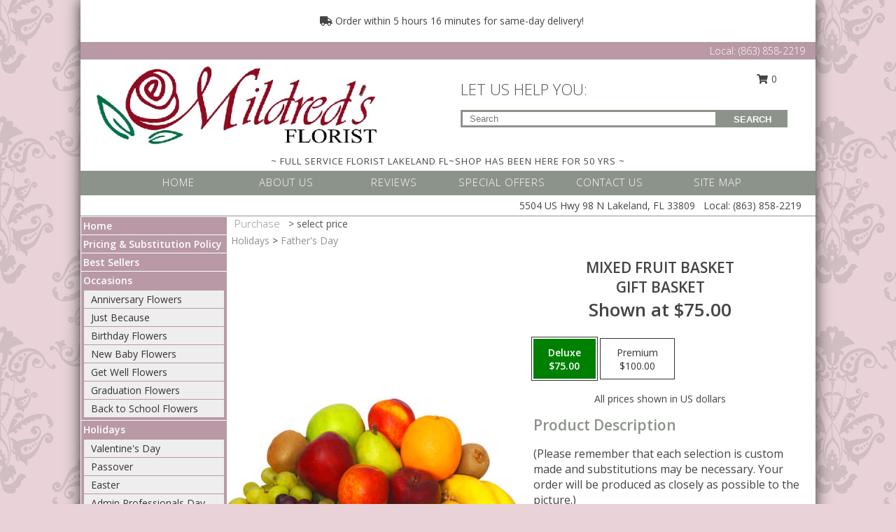

--- FILE ---
content_type: text/html; charset=UTF-8
request_url: https://www.floristlakelandfl.com/product/gb01109/mixed-fruit-basket
body_size: 15812
content:
		<!DOCTYPE html>
		<html xmlns="http://www.w3.org/1999/xhtml" xml:lang="en" lang="en" xmlns:fb="http://www.facebook.com/2008/fbml">
		<head>
			<title>MIXED FRUIT BASKET Gift Basket in Lakeland, FL - MILDRED'S FLORIST </title>
            <meta http-equiv="Content-Type" content="text/html; charset=UTF-8" />
            <meta name="description" content = "(Please remember that each selection is custom made and substitutions may be necessary. Your order will be produced as closely as possible to the picture.) Order MIXED FRUIT BASKET Gift Basket from MILDRED&#039;S FLORIST  - Lakeland, FL Florist &amp; Flower Shop." />
            <meta name="keywords" content = "MILDRED&#039;S FLORIST , MIXED FRUIT BASKET Gift Basket, Lakeland, FL, Florida" />

            <meta property="og:title" content="MILDRED&#039;S FLORIST " />
            <meta property="og:description" content="(Please remember that each selection is custom made and substitutions may be necessary. Your order will be produced as closely as possible to the picture.) Order MIXED FRUIT BASKET Gift Basket from MILDRED&#039;S FLORIST  - Lakeland, FL Florist &amp; Flower Shop." />
            <meta property="og:type" content="company" />
            <meta property="og:url" content="https://www.floristlakelandfl.com/product/gb01109/mixed-fruit-basket" />
            <meta property="og:site_name" content="MILDRED&#039;S FLORIST " >
            <meta property="og:image" content="https://cdn.myfsn.com/flowerdatabase/m/mixed-fruit-basket-gift-basket-GB01109.425.jpg">
            <meta property="og:image:secure_url" content="https://cdn.myfsn.com/flowerdatabase/m/mixed-fruit-basket-gift-basket-GB01109.425.jpg" >
            <meta property="fb:admins" content="1379470747" />
            <meta name="viewport" content="width=device-width, initial-scale=1">
            <link rel="apple-touch-icon" href="https://cdn.myfsn.com/myfsn/images/touch-icons/apple-touch-icon.png" />
            <link rel="apple-touch-icon" sizes="120x120" href="https://cdn.myfsn.com/myfsn/images/touch-icons/apple-touch-icon-120x120.png" />
            <link rel="apple-touch-icon" sizes="152x152" href="https://cdn.myfsn.com/myfsn/images/touch-icons/apple-touch-icon-152x152.png" />
            <link rel="apple-touch-icon" sizes="167x167" href="https://cdn.myfsn.com/myfsn/images/touch-icons/apple-touch-icon-167x167.png" />
            <link rel="apple-touch-icon" sizes="180x180" href="https://cdn.myfsn.com/myfsn/images/touch-icons/apple-touch-icon-180x180.png" />
            <link rel="icon" sizes="192x192" href="https://cdn.myfsn.com/myfsn/images/touch-icons/touch-icon-192x192.png">
			<link href="https://fonts.googleapis.com/css?family=Open+Sans:300,400,600&display=swap" rel="stylesheet" media="print" onload="this.media='all'; this.onload=null;" type="text/css">
			<link href="https://cdn.myfsn.com/js/jquery/slicknav/slicknav.min.css" rel="stylesheet" media="print" onload="this.media='all'; this.onload=null;" type="text/css">
			<link href="https://cdn.myfsn.com/js/jquery/jquery-ui-1.13.1-myfsn/jquery-ui.min.css" rel="stylesheet" media="print" onload="this.media='all'; this.onload=null;" type="text/css">
			<link href="https://cdn.myfsn.com/css/myfsn/base.css?v=191" rel="stylesheet" type="text/css">
			            <link rel="stylesheet" href="https://cdnjs.cloudflare.com/ajax/libs/font-awesome/5.15.4/css/all.min.css" media="print" onload="this.media='all'; this.onload=null;" type="text/css" integrity="sha384-DyZ88mC6Up2uqS4h/KRgHuoeGwBcD4Ng9SiP4dIRy0EXTlnuz47vAwmeGwVChigm" crossorigin="anonymous">
            <link href="https://cdn.myfsn.com/css/myfsn/templates/twoColor/twoColor.css.php?v=191&solidColor1=8c938a&solidColor2=b899a5&pattern=red-yellow-flower-pattern.jpg&multiColor=0&color=green-orange&template=twoColor" rel="stylesheet" type="text/css" />            <link href="https://cdn.myfsn.com/css/myfsn/stylesMobile.css.php?v=191&solidColor1=8c938a&solidColor2=b899a5&pattern=red-yellow-flower-pattern.jpg&multiColor=0&color=green-orange&template=twoColor" rel="stylesheet" type="text/css" media="(max-width: 974px)">

            <link rel="stylesheet" href="https://cdn.myfsn.com/js/myfsn/front-end-dist/assets/layout-classic-Cq4XolPY.css" />
<link rel="modulepreload" href="https://cdn.myfsn.com/js/myfsn/front-end-dist/assets/layout-classic-V2NgZUhd.js" />
<script type="module" src="https://cdn.myfsn.com/js/myfsn/front-end-dist/assets/layout-classic-V2NgZUhd.js"></script>

            			<link rel="canonical" href="" />
			<script type="text/javascript" src="https://cdn.myfsn.com/js/jquery/jquery-3.6.0.min.js"></script>
                            <script type="text/javascript" src="https://cdn.myfsn.com/js/jquery/jquery-migrate-3.3.2.min.js"></script>
            
            <script defer type="text/javascript" src="https://cdn.myfsn.com/js/jquery/jquery-ui-1.13.1-myfsn/jquery-ui.min.js"></script>
            <script> jQuery.noConflict(); $j = jQuery; </script>
            <script>
                var _gaq = _gaq || [];
            </script>

			<script type="text/javascript" src="https://cdn.myfsn.com/js/jquery/slicknav/jquery.slicknav.min.js"></script>
			<script defer type="text/javascript" src="https://cdn.myfsn.com/js/myfsnProductInfo.js?v=191"></script>

        <!-- Upgraded to XHR based Google Analytics Code -->
                <script async src="https://www.googletagmanager.com/gtag/js?id=G-VDWZXB0Z8C"></script>
        <script>
            window.dataLayer = window.dataLayer || [];
            function gtag(){dataLayer.push(arguments);}
            gtag('js', new Date());

                            gtag('config', 'G-VDWZXB0Z8C');
                                gtag('config', 'G-EMLZ5PGJB1');
                        </script>
                    <script>
				function toggleHolidays(){
					$j(".hiddenHoliday").toggle();
				}
				
				function ping_url(a) {
					try { $j.ajax({ url: a, type: 'POST' }); }
					catch(ex) { }
					return true;
				}
				
				$j(function(){
					$j(".cartCount").append($j(".shoppingCartLink>a").text());
				});

			</script>
            <script type="text/javascript">
    (function(c,l,a,r,i,t,y){
        c[a]=c[a]||function(){(c[a].q=c[a].q||[]).push(arguments)};
        t=l.createElement(r);t.async=1;t.src="https://www.clarity.ms/tag/"+i;
        y=l.getElementsByTagName(r)[0];y.parentNode.insertBefore(t,y);
    })(window, document, "clarity", "script", "mnrbc3wzzf");
</script><!-- Google Tag Manager -->
<script>(function(w,d,s,l,i){w[l]=w[l]||[];w[l].push({'gtm.start':
new Date().getTime(),event:'gtm.js'});var f=d.getElementsByTagName(s)[0],
j=d.createElement(s),dl=l!='dataLayer'?'&l='+l:'';j.async=true;j.src=
'https://www.googletagmanager.com/gtm.js?id='+i+dl;f.parentNode.insertBefore(j,f);
})(window,document,'script','dataLayer','GTM-NX2T2WW6');</script>
<!-- End Google Tag Manager -->
<!-- Google Tag Manager (noscript) -->
<noscript><iframe src="https://www.googletagmanager.com/ns.html?id=GTM-NX2T2WW6"
height="0" width="0" style="display:none;visibility:hidden"></iframe></noscript>
<!-- End Google Tag Manager (noscript) -->            <script type="application/ld+json">{"@context":"https:\/\/schema.org","@type":"LocalBusiness","@id":"https:\/\/www.floristlakelandfl.com","name":"MILDRED'S FLORIST ","telephone":"8638582219","url":"https:\/\/www.floristlakelandfl.com","priceRange":"35 - 700","address":{"@type":"PostalAddress","streetAddress":"5504 US Hwy 98 N","addressLocality":"Lakeland","addressRegion":"FL","postalCode":"33809","addressCountry":"USA"},"geo":{"@type":"GeoCoordinates","latitude":"28.11340","longitude":"-81.97390"},"image":"https:\/\/cdn.myfsn.com\/images\/logos\/158111\/158111_Logo.webp","openingHoursSpecification":[{"@type":"OpeningHoursSpecification","dayOfWeek":"Monday","opens":"09:00:00","closes":"17:00:00"},{"@type":"OpeningHoursSpecification","dayOfWeek":"Tuesday","opens":"09:00:00","closes":"17:00:00"},{"@type":"OpeningHoursSpecification","dayOfWeek":"Wednesday","opens":"09:00:00","closes":"17:00:00"},{"@type":"OpeningHoursSpecification","dayOfWeek":"Thursday","opens":"09:00:00","closes":"17:00:00"},{"@type":"OpeningHoursSpecification","dayOfWeek":"Friday","opens":"09:00:00","closes":"17:00:00"},{"@type":"OpeningHoursSpecification","dayOfWeek":"Saturday","opens":"09:00:00","closes":"13:00:00"},{"@type":"OpeningHoursSpecification","dayOfWeek":"Sunday","opens":"00:00","closes":"00:00"}],"specialOpeningHoursSpecification":[],"sameAs":["https:\/\/www.facebook.com\/pages\/Mildreds-Florist\/210152755794003","https:\/\/maps.app.goo.gl\/r6dnp3sTX8RCzbKb7"],"areaServed":{"@type":"Place","name":["Auburndale","Bartow","Kathleen","Lakeland","Mulberry","Plant City","Polk City"]}}</script>            <script type="application/ld+json">{"@context":"https:\/\/schema.org","@type":"Service","serviceType":"Florist","provider":{"@type":"LocalBusiness","@id":"https:\/\/www.floristlakelandfl.com"}}</script>            <script type="application/ld+json">{"@context":"https:\/\/schema.org","@type":"BreadcrumbList","name":"Site Map","itemListElement":[{"@type":"ListItem","position":1,"item":{"name":"Home","@id":"https:\/\/www.floristlakelandfl.com\/"}},{"@type":"ListItem","position":2,"item":{"name":"Pricing & Substitution Policy","@id":"https:\/\/www.floristlakelandfl.com\/pricing-substitution-policy"}},{"@type":"ListItem","position":3,"item":{"name":"Best Sellers","@id":"https:\/\/www.floristlakelandfl.com\/best-sellers.php"}},{"@type":"ListItem","position":4,"item":{"name":"Occasions","@id":"https:\/\/www.floristlakelandfl.com\/all_occasions.php"}},{"@type":"ListItem","position":5,"item":{"name":"Anniversary Flowers","@id":"https:\/\/www.floristlakelandfl.com\/anniversary.php"}},{"@type":"ListItem","position":6,"item":{"name":"Just Because","@id":"https:\/\/www.floristlakelandfl.com\/any_occasion.php"}},{"@type":"ListItem","position":7,"item":{"name":"Birthday Flowers","@id":"https:\/\/www.floristlakelandfl.com\/birthday.php"}},{"@type":"ListItem","position":8,"item":{"name":"New Baby Flowers","@id":"https:\/\/www.floristlakelandfl.com\/new_baby.php"}},{"@type":"ListItem","position":9,"item":{"name":"Get Well Flowers","@id":"https:\/\/www.floristlakelandfl.com\/get_well.php"}},{"@type":"ListItem","position":10,"item":{"name":"Graduation Flowers","@id":"https:\/\/www.floristlakelandfl.com\/graduation-flowers"}},{"@type":"ListItem","position":11,"item":{"name":"Back to School Flowers","@id":"https:\/\/www.floristlakelandfl.com\/back-to-school-flowers"}},{"@type":"ListItem","position":12,"item":{"name":"Holidays","@id":"https:\/\/www.floristlakelandfl.com\/holidays.php"}},{"@type":"ListItem","position":13,"item":{"name":"Valentine's Day","@id":"https:\/\/www.floristlakelandfl.com\/valentines-day-flowers.php"}},{"@type":"ListItem","position":14,"item":{"name":"Passover","@id":"https:\/\/www.floristlakelandfl.com\/passover.php"}},{"@type":"ListItem","position":15,"item":{"name":"Easter","@id":"https:\/\/www.floristlakelandfl.com\/easter-flowers.php"}},{"@type":"ListItem","position":16,"item":{"name":"Admin Professionals Day","@id":"https:\/\/www.floristlakelandfl.com\/admin-professionals-day-flowers.php"}},{"@type":"ListItem","position":17,"item":{"name":"Mother's Day","@id":"https:\/\/www.floristlakelandfl.com\/mothers-day-flowers.php"}},{"@type":"ListItem","position":18,"item":{"name":"Father's Day","@id":"https:\/\/www.floristlakelandfl.com\/fathers-day-flowers.php"}},{"@type":"ListItem","position":19,"item":{"name":"Rosh Hashanah","@id":"https:\/\/www.floristlakelandfl.com\/rosh-hashanah.php"}},{"@type":"ListItem","position":20,"item":{"name":"Grandparents Day","@id":"https:\/\/www.floristlakelandfl.com\/grandparents-day-flowers.php"}},{"@type":"ListItem","position":21,"item":{"name":"Thanksgiving (CAN)","@id":"https:\/\/www.floristlakelandfl.com\/thanksgiving-flowers-can.php"}},{"@type":"ListItem","position":22,"item":{"name":"National Boss Day","@id":"https:\/\/www.floristlakelandfl.com\/national-boss-day"}},{"@type":"ListItem","position":23,"item":{"name":"Sweetest Day","@id":"https:\/\/www.floristlakelandfl.com\/holidays.php\/sweetest-day"}},{"@type":"ListItem","position":24,"item":{"name":"Halloween","@id":"https:\/\/www.floristlakelandfl.com\/halloween-flowers.php"}},{"@type":"ListItem","position":25,"item":{"name":"Thanksgiving (USA)","@id":"https:\/\/www.floristlakelandfl.com\/thanksgiving-flowers-usa.php"}},{"@type":"ListItem","position":26,"item":{"name":"Kwanzaa","@id":"https:\/\/www.floristlakelandfl.com\/kwanzaa.php"}},{"@type":"ListItem","position":27,"item":{"name":"Hanukkah","@id":"https:\/\/www.floristlakelandfl.com\/hanukkah.php"}},{"@type":"ListItem","position":28,"item":{"name":"Christmas","@id":"https:\/\/www.floristlakelandfl.com\/christmas-flowers.php"}},{"@type":"ListItem","position":29,"item":{"name":"Roses","@id":"https:\/\/www.floristlakelandfl.com\/roses.php"}},{"@type":"ListItem","position":30,"item":{"name":"Sympathy Flowers","@id":"https:\/\/www.floristlakelandfl.com\/sympathy-flowers"}},{"@type":"ListItem","position":31,"item":{"name":"Funeral Flowers","@id":"https:\/\/www.floristlakelandfl.com\/sympathy.php"}},{"@type":"ListItem","position":32,"item":{"name":"Standing Sprays & Wreaths","@id":"https:\/\/www.floristlakelandfl.com\/sympathy-flowers\/standing-sprays"}},{"@type":"ListItem","position":33,"item":{"name":"Casket Flowers","@id":"https:\/\/www.floristlakelandfl.com\/sympathy-flowers\/casket-flowers"}},{"@type":"ListItem","position":34,"item":{"name":"Sympathy Arrangements","@id":"https:\/\/www.floristlakelandfl.com\/sympathy-flowers\/sympathy-arrangements"}},{"@type":"ListItem","position":35,"item":{"name":"Cremation and Memorial","@id":"https:\/\/www.floristlakelandfl.com\/sympathy-flowers\/cremation-and-memorial"}},{"@type":"ListItem","position":36,"item":{"name":"For The Home","@id":"https:\/\/www.floristlakelandfl.com\/sympathy-flowers\/for-the-home"}},{"@type":"ListItem","position":37,"item":{"name":"Seasonal","@id":"https:\/\/www.floristlakelandfl.com\/seasonal.php"}},{"@type":"ListItem","position":38,"item":{"name":"Winter Flowers","@id":"https:\/\/www.floristlakelandfl.com\/winter-flowers.php"}},{"@type":"ListItem","position":39,"item":{"name":"Spring Flowers","@id":"https:\/\/www.floristlakelandfl.com\/spring-flowers.php"}},{"@type":"ListItem","position":40,"item":{"name":"Summer Flowers","@id":"https:\/\/www.floristlakelandfl.com\/summer-flowers.php"}},{"@type":"ListItem","position":41,"item":{"name":"Fall Flowers","@id":"https:\/\/www.floristlakelandfl.com\/fall-flowers.php"}},{"@type":"ListItem","position":42,"item":{"name":"Plants","@id":"https:\/\/www.floristlakelandfl.com\/plants.php"}},{"@type":"ListItem","position":43,"item":{"name":"Modern\/Tropical Designs","@id":"https:\/\/www.floristlakelandfl.com\/high-styles"}},{"@type":"ListItem","position":44,"item":{"name":"Gift Baskets","@id":"https:\/\/www.floristlakelandfl.com\/gift-baskets"}},{"@type":"ListItem","position":45,"item":{"name":"Gift Items","@id":"https:\/\/www.floristlakelandfl.com\/gift_items.php"}},{"@type":"ListItem","position":46,"item":{"name":"Wedding Flowers","@id":"https:\/\/www.floristlakelandfl.com\/wedding-flowers"}},{"@type":"ListItem","position":47,"item":{"name":"Wedding Bouquets","@id":"https:\/\/www.floristlakelandfl.com\/wedding-bouquets"}},{"@type":"ListItem","position":48,"item":{"name":"Wedding Party Flowers","@id":"https:\/\/www.floristlakelandfl.com\/wedding-party-flowers"}},{"@type":"ListItem","position":49,"item":{"name":"Reception Flowers","@id":"https:\/\/www.floristlakelandfl.com\/reception-flowers"}},{"@type":"ListItem","position":50,"item":{"name":"Ceremony Flowers","@id":"https:\/\/www.floristlakelandfl.com\/ceremony-flowers"}},{"@type":"ListItem","position":51,"item":{"name":"Patriotic Flowers","@id":"https:\/\/www.floristlakelandfl.com\/patriotic-flowers"}},{"@type":"ListItem","position":52,"item":{"name":"Prom Flowers","@id":"https:\/\/www.floristlakelandfl.com\/prom-flowers"}},{"@type":"ListItem","position":53,"item":{"name":"Corsages","@id":"https:\/\/www.floristlakelandfl.com\/prom-flowers\/corsages"}},{"@type":"ListItem","position":54,"item":{"name":"Boutonnieres","@id":"https:\/\/www.floristlakelandfl.com\/prom-flowers\/boutonnieres"}},{"@type":"ListItem","position":55,"item":{"name":"Hairpieces & Handheld Bouquets","@id":"https:\/\/www.floristlakelandfl.com\/prom-flowers\/hairpieces-handheld-bouquets"}},{"@type":"ListItem","position":56,"item":{"name":"En Espa\u00f1ol","@id":"https:\/\/www.floristlakelandfl.com\/en-espanol.php"}},{"@type":"ListItem","position":57,"item":{"name":"Love & Romance","@id":"https:\/\/www.floristlakelandfl.com\/love-romance"}},{"@type":"ListItem","position":58,"item":{"name":"Reviews","@id":"https:\/\/www.floristlakelandfl.com\/reviews.php"}},{"@type":"ListItem","position":59,"item":{"name":"About Us","@id":"https:\/\/www.floristlakelandfl.com\/about_us.php"}},{"@type":"ListItem","position":60,"item":{"name":"Custom Orders","@id":"https:\/\/www.floristlakelandfl.com\/custom_orders.php"}},{"@type":"ListItem","position":61,"item":{"name":"Luxury","@id":"https:\/\/www.floristlakelandfl.com\/luxury"}},{"@type":"ListItem","position":62,"item":{"name":"Special Offers","@id":"https:\/\/www.floristlakelandfl.com\/special_offers.php"}},{"@type":"ListItem","position":63,"item":{"name":"Contact Us","@id":"https:\/\/www.floristlakelandfl.com\/contact_us.php"}},{"@type":"ListItem","position":64,"item":{"name":"Flower Delivery","@id":"https:\/\/www.floristlakelandfl.com\/flower-delivery.php"}},{"@type":"ListItem","position":65,"item":{"name":"Funeral Home Flower Delivery","@id":"https:\/\/www.floristlakelandfl.com\/funeral-home-delivery.php"}},{"@type":"ListItem","position":66,"item":{"name":"Hospital Flower Delivery","@id":"https:\/\/www.floristlakelandfl.com\/hospital-delivery.php"}},{"@type":"ListItem","position":67,"item":{"name":"Site Map","@id":"https:\/\/www.floristlakelandfl.com\/site_map.php"}},{"@type":"ListItem","position":68,"item":{"name":"COVID-19-Update","@id":"https:\/\/www.floristlakelandfl.com\/covid-19-update"}}]}</script>		</head>
		<body>
        		<div id="wrapper" class="js-nav-popover-boundary">
        <button onclick="window.location.href='#content'" class="skip-link">Skip to Main Content</button>
		<div style="font-size:22px;padding-top:1rem;display:none;" class='topMobileLink topMobileLeft'>
			<a style="text-decoration:none;display:block; height:45px;" onclick="return ping_url('/request/trackPhoneClick.php?clientId=158111&number=8638582219');" href="tel:+1-863-858-2219">
				<span style="vertical-align: middle;" class="fas fa-mobile fa-2x"></span>
					<span>(863) 858-2219</span>
			</a>
		</div>
		<div style="font-size:22px;padding-top:1rem;display:none;" class='topMobileLink topMobileRight'>
			<a href="#" onclick="$j('.shoppingCartLink').submit()" role="button" class='hoverLink' aria-label="View Items in Cart" style='font-weight: normal;
				text-decoration: none; font-size:22px;display:block; height:45px;'>
				<span style='padding-right:15px;' class='fa fa-shopping-cart fa-lg' aria-hidden='true'></span>
                <span class='cartCount' style='text-transform: none;'></span>
            </a>
		</div>
        <header><div class='socHeaderMsg'></div>                    <div class="classicUrgeToBuy" style='display:inline-block;margin: 10px 0 10px 11px;'>
                                                    <div style='display:inline; padding: 5px 2px 6px 2px;line-height: 40px; background-color: #FFF'>
                                <span class='fa fa-truck' aria-hidden='true'></span>
                                Order within 5 hours 16 minutes  for same-day delivery!                            </div>
                                                </div>
                    		<div class="customHeader">
            <div class="topHeaderBar">
            <!--			@todo user id 3??-->
                <span style='font-size:14px;float:right;color:white;font-weight:bold;margin-right:15px;margin-top:3px;font-weight: 300;'>
				<span>Local:</span>        <a  class="phoneNumberLink" href='tel: +1-863-858-2219' aria-label="Call Local number: +1-863-858-2219"
            onclick="return ping_url('/request/trackPhoneClick.php?clientId=158111&number=8638582219');" >
            (863) 858-2219        </a>
        				</span>
			</div>
			
			<div style="text-align:center;float:left;width:445px">
				                    <a class="headerLink backColor" href="https://www.floristlakelandfl.com" aria-label="MILDRED&#039;S FLORIST "><img style="vertical-align:middle;margin:auto;" alt="MILDRED&#039;S FLORIST " src="https://cdn.myfsn.com/images/logos/158111/158111_Logo.webp"></a>
							</div>
			<div style="float:right;position:relative;margin-top:15px;">
				<div>
											<div style="display:block;height:24px;text-align:right;position:absolute;z-index:100;float:left;margin-right:55px;right:0;top: -7px;">
							<form class="shoppingCartLink" action="https://www.floristlakelandfl.com/Shopping_Cart.php" method="post" style="width:90px;display:inline-block;zoom: 1;*display: inline;">
                                <input type="hidden" name="cartId" value="">
                                <input type="hidden" name="sessionId" value="">
                                <input type="hidden" name="shop_id" value="8638582219">
                                <input type="hidden" name="order_src" value="">
                                <input type="hidden" name="url_promo" value="">
                                    <a href="#" onclick="$j('.shoppingCartLink').submit()" aria-label="View Items in Cart" role="button">
                                    <span class="fa fa-shopping-cart fa-fw" aria-hidden="true"></span>
                                    0                                    </a>
							</form>
						</div>
						<div style="clear:both"></div>
											<div class="searchBox" style="margin-top:0px;margin-bottom:15px;">
														<div class="searchBoxText">LET US HELP YOU:</div>
							<div id="pageSearch">
								<form action="https://www.floristlakelandfl.com/search_site.php" method="get" id="searchForm" role="search" aria-label="Product">
								<input type="text" style="height:17px;padding-left:10px;position:relative;top:15px;float:left;border:3px solid #8c938a;width:349px" name="myFSNSearch" title='Product Search' aria-label="Product Search" class="myFSNSearch" placeholder="Search">
								<button type="submit" class="searchBoxButton">SEARCH</button>
								</form>
							</div>
														<div style="clear:both"></div>
					</div>
									</div>
			</div>
			<div style="clear:both"></div>
			<div style="text-align: center;"><div id="tagline">~ FULL SERVICE FLORIST LAKELAND FL~SHOP HAS BEEN HERE FOR 50 YRS ~</div></div>
			<div class="bottomHeaderBar">
				<div style="position:relative;">
					<a class="topMenuLink" href="https://www.floristlakelandfl.com/">HOME</a>
										<a class="topMenuLink" href="https://www.floristlakelandfl.com/about_us.php">ABOUT US</a>
										<a class="topMenuLink" href="https://www.floristlakelandfl.com/reviews.php">REVIEWS</a>
										<a class="topMenuLink" href="https://www.floristlakelandfl.com/special_offers.php">SPECIAL OFFERS</a>
										<a class="topMenuLink" href="https://www.floristlakelandfl.com/contact_us.php">CONTACT US</a>
										<a class="topMenuLink" href="https://www.floristlakelandfl.com/site_map.php">SITE MAP</a>
									</div>
			</div>
			<div style="clear:both"></div>
            <!--			@todo why is this only user 3??-->
            <div class="headerAddress">
                <span><span>5504 US Hwy 98 N </span><span>Lakeland</span>, <span class="region">FL</span> <span class="postal-code">33809</span></span> 
                <span>&nbsp Local:</span>        <a  class="phoneNumberLink" href='tel: +1-863-858-2219' aria-label="Call Local number: +1-863-858-2219"
            onclick="return ping_url('/request/trackPhoneClick.php?clientId=158111&number=8638582219');" >
            (863) 858-2219        </a>
        </div>
		</div>
		<div style="clear:both"></div>
		                    <style>
                        @media (min-width: 1051px) {
                            body {
                                background-image: url("https://cdn.myfsn.com/images/backgrounds/2dd199b05e3789e02518af501b277930.png?lm=1564087256");
                                background-repeat: repeat;
                                background-position: top left;
                                background-attachment: fixed;
                                opacity: 1;
                            }
                        }
                    </style>
                            <style>
            @media (min-width: 1051px) {
                body {
                    background-color: #e9d3d8;
                }
            }
        </style>
        </header>			<div class="contentNavWrapper">
			<div id="navigation">
								<div style="clear:both"></div>
                <nav aria-label="Site">
                    <ul id="mainMenu">
                    <li class="hideForFull">
                        <a class='mobileDialogLink' onclick="return ping_url('/request/trackPhoneClick.php?clientId=158111&number=8638582219');" href="tel:+1-863-858-2219">
                            <span style="vertical-align: middle;" class="fas fa-mobile fa-2x"></span>
                            <span>(863) 858-2219</span>
                        </a>
                    </li>
                    <li class="hideForFull">
                        <div class="mobileNavSearch">
                                                        <form id="mobileSearchForm" action="https://www.floristlakelandfl.com/search_site.php" method="get" role="search" aria-label="Product">
                                <input type="text" title='Product Search' aria-label="Product Search" class="myFSNSearch" name="myFSNSearch">
                                <img style="width:32px;display:inline-block;vertical-align:middle;cursor:pointer" src="https://cdn.myfsn.com/myfsn/images/mag-glass.png" alt="search" onclick="$j('#mobileSearchForm').submit()">
                            </form>
                                                    </div>
                    </li>

                    <li><a href="https://www.floristlakelandfl.com/" title="Home" style="text-decoration: none;">Home</a></li><li><a href="https://www.floristlakelandfl.com/pricing-substitution-policy" title="Pricing & Substitution Policy" style="text-decoration: none;">Pricing & Substitution Policy</a></li><li><a href="https://www.floristlakelandfl.com/best-sellers.php" title="Best Sellers" style="text-decoration: none;">Best Sellers</a></li><li><a href="https://www.floristlakelandfl.com/all_occasions.php" title="Occasions" style="text-decoration: none;">Occasions</a><ul><li><a href="https://www.floristlakelandfl.com/anniversary.php" title="Anniversary Flowers">Anniversary Flowers</a></li>
<li><a href="https://www.floristlakelandfl.com/any_occasion.php" title="Just Because">Just Because</a></li>
<li><a href="https://www.floristlakelandfl.com/birthday.php" title="Birthday Flowers">Birthday Flowers</a></li>
<li><a href="https://www.floristlakelandfl.com/new_baby.php" title="New Baby Flowers">New Baby Flowers</a></li>
<li><a href="https://www.floristlakelandfl.com/get_well.php" title="Get Well Flowers">Get Well Flowers</a></li>
<li><a href="https://www.floristlakelandfl.com/graduation-flowers" title="Graduation Flowers">Graduation Flowers</a></li>
<li><a href="https://www.floristlakelandfl.com/back-to-school-flowers" title="Back to School Flowers">Back to School Flowers</a></li>
</ul></li><li><a href="https://www.floristlakelandfl.com/holidays.php" title="Holidays" style="text-decoration: none;">Holidays</a><ul><li><a href="https://www.floristlakelandfl.com/valentines-day-flowers.php" title="Valentine's Day">Valentine's Day</a></li>
<li><a href="https://www.floristlakelandfl.com/passover.php" title="Passover">Passover</a></li>
<li><a href="https://www.floristlakelandfl.com/easter-flowers.php" title="Easter">Easter</a></li>
<li><a href="https://www.floristlakelandfl.com/admin-professionals-day-flowers.php" title="Admin Professionals Day">Admin Professionals Day</a></li>
<li><a href="https://www.floristlakelandfl.com/mothers-day-flowers.php" title="Mother's Day">Mother's Day</a></li>
<li><a role='button' name='holidays' href='javascript:' onclick='toggleHolidays()' title="Holidays">More Holidays...</a></li>
<li class="hiddenHoliday"><a href="https://www.floristlakelandfl.com/fathers-day-flowers.php"  title="Father's Day">Father's Day</a></li>
<li class="hiddenHoliday"><a href="https://www.floristlakelandfl.com/rosh-hashanah.php"  title="Rosh Hashanah">Rosh Hashanah</a></li>
<li class="hiddenHoliday"><a href="https://www.floristlakelandfl.com/grandparents-day-flowers.php"  title="Grandparents Day">Grandparents Day</a></li>
<li class="hiddenHoliday"><a href="https://www.floristlakelandfl.com/thanksgiving-flowers-can.php"  title="Thanksgiving (CAN)">Thanksgiving (CAN)</a></li>
<li class="hiddenHoliday"><a href="https://www.floristlakelandfl.com/national-boss-day"  title="National Boss Day">National Boss Day</a></li>
<li class="hiddenHoliday"><a href="https://www.floristlakelandfl.com/holidays.php/sweetest-day"  title="Sweetest Day">Sweetest Day</a></li>
<li class="hiddenHoliday"><a href="https://www.floristlakelandfl.com/halloween-flowers.php"  title="Halloween">Halloween</a></li>
<li class="hiddenHoliday"><a href="https://www.floristlakelandfl.com/thanksgiving-flowers-usa.php"  title="Thanksgiving (USA)">Thanksgiving (USA)</a></li>
<li class="hiddenHoliday"><a href="https://www.floristlakelandfl.com/hanukkah.php"  title="Hanukkah">Hanukkah</a></li>
<li class="hiddenHoliday"><a href="https://www.floristlakelandfl.com/christmas-flowers.php"  title="Christmas">Christmas</a></li>
<li class="hiddenHoliday"><a href="https://www.floristlakelandfl.com/kwanzaa.php"  title="Kwanzaa">Kwanzaa</a></li>
</ul></li><li><a href="https://www.floristlakelandfl.com/roses.php" title="Roses" style="text-decoration: none;">Roses</a></li><li><a href="https://www.floristlakelandfl.com/sympathy-flowers" title="Sympathy Flowers" style="text-decoration: none;">Sympathy Flowers</a><ul><li><a href="https://www.floristlakelandfl.com/sympathy.php" title="Funeral Flowers">Funeral Flowers</a></li>
<li><a href="https://www.floristlakelandfl.com/sympathy-flowers/standing-sprays" title="Standing Sprays & Wreaths">Standing Sprays & Wreaths</a></li>
<li><a href="https://www.floristlakelandfl.com/sympathy-flowers/casket-flowers" title="Casket Flowers">Casket Flowers</a></li>
<li><a href="https://www.floristlakelandfl.com/sympathy-flowers/sympathy-arrangements" title="Sympathy Arrangements">Sympathy Arrangements</a></li>
<li><a href="https://www.floristlakelandfl.com/sympathy-flowers/cremation-and-memorial" title="Cremation and Memorial">Cremation and Memorial</a></li>
<li><a href="https://www.floristlakelandfl.com/sympathy-flowers/for-the-home" title="For The Home">For The Home</a></li>
</ul></li><li><a href="https://www.floristlakelandfl.com/seasonal.php" title="Seasonal" style="text-decoration: none;">Seasonal</a><ul><li><a href="https://www.floristlakelandfl.com/winter-flowers.php" title="Winter Flowers">Winter Flowers</a></li>
<li><a href="https://www.floristlakelandfl.com/spring-flowers.php" title="Spring Flowers">Spring Flowers</a></li>
<li><a href="https://www.floristlakelandfl.com/summer-flowers.php" title="Summer Flowers">Summer Flowers</a></li>
<li><a href="https://www.floristlakelandfl.com/fall-flowers.php" title="Fall Flowers">Fall Flowers</a></li>
</ul></li><li><a href="https://www.floristlakelandfl.com/plants.php" title="Plants" style="text-decoration: none;">Plants</a></li><li><a href="https://www.floristlakelandfl.com/high-styles" title="Modern/Tropical Designs" style="text-decoration: none;">Modern/Tropical Designs</a></li><li><a href="https://www.floristlakelandfl.com/gift-baskets" title="Gift Baskets" style="text-decoration: none;">Gift Baskets</a></li><li><a href="https://www.floristlakelandfl.com/gift_items.php" title="Gift Items" style="text-decoration: none;">Gift Items</a></li><li><a href="https://www.floristlakelandfl.com/wedding-flowers" title="Wedding Flowers" style="text-decoration: none;">Wedding Flowers</a></li><li><a href="https://www.floristlakelandfl.com/wedding-bouquets" title="Wedding Bouquets" style="text-decoration: none;">Wedding Bouquets</a></li><li><a href="https://www.floristlakelandfl.com/wedding-party-flowers" title="Wedding Party Flowers" style="text-decoration: none;">Wedding Party Flowers</a></li><li><a href="https://www.floristlakelandfl.com/reception-flowers" title="Reception Flowers" style="text-decoration: none;">Reception Flowers</a></li><li><a href="https://www.floristlakelandfl.com/ceremony-flowers" title="Ceremony Flowers" style="text-decoration: none;">Ceremony Flowers</a></li><li><a href="https://www.floristlakelandfl.com/patriotic-flowers" title="Patriotic Flowers" style="text-decoration: none;">Patriotic Flowers</a></li><li><a href="https://www.floristlakelandfl.com/prom-flowers" title="Prom Flowers" style="text-decoration: none;">Prom Flowers</a><ul><li><a href="https://www.floristlakelandfl.com/prom-flowers/corsages" title="Corsages">Corsages</a></li>
<li><a href="https://www.floristlakelandfl.com/prom-flowers/boutonnieres" title="Boutonnieres">Boutonnieres</a></li>
<li><a href="https://www.floristlakelandfl.com/prom-flowers/hairpieces-handheld-bouquets" title="Hairpieces & Handheld Bouquets">Hairpieces & Handheld Bouquets</a></li>
</ul></li><li><a href="https://www.floristlakelandfl.com/en-espanol.php" title="En Español" style="text-decoration: none;">En Español</a></li><li><a href="https://www.floristlakelandfl.com/love-romance" title="Love & Romance" style="text-decoration: none;">Love & Romance</a></li><li><a href="https://www.floristlakelandfl.com/about_us.php" title="About Us" style="text-decoration: none;">About Us</a></li><li><a href="https://www.floristlakelandfl.com/custom_orders.php" title="Custom Orders" style="text-decoration: none;">Custom Orders</a></li><li><a href="https://www.floristlakelandfl.com/luxury" title="Luxury" style="text-decoration: none;">Luxury</a></li><li><a href="https://www.floristlakelandfl.com/covid-19-update" title="COVID-19-Update" style="text-decoration: none;">COVID-19-Update</a></li>                    </ul>
                </nav>
			<div style='margin-top:10px;margin-bottom:10px'></div></div>        <script>
            gtag('event', 'view_item', {
                currency: "USD",
                value: 75,
                items: [
                    {
                        item_id: "GB01109",
                        item_name: "MIXED FRUIT BASKET",
                        item_category: "Gift Basket",
                        price: 75,
                        quantity: 1
                    }
                ]
            });
        </script>
        
    <main id="content">
        <div id="pageTitle">Purchase</div>
        <div id="subTitle" style="color:#535353">&gt; select price</div>
        <div class='breadCrumb'><a href="https://www.floristlakelandfl.com/holidays.php">Holidays</a> &gt; <a href="https://www.floristlakelandfl.com/fathers-day-flowers.php" title="Father's Day">Father's Day</a></div> <!-- Begin Feature -->

                        <style>
                #footer {
                    float:none;
                    margin: auto;
                    width: 1050px;
                    background-color: #ffffff;
                }
                .contentNavWrapper {
                    overflow: auto;
                }
                </style>
                        <div>
            <script type="application/ld+json">{"@context":"https:\/\/schema.org","@type":"Product","name":"MIXED FRUIT BASKET","brand":{"@type":"Brand","name":"MILDRED'S FLORIST "},"image":"https:\/\/cdn.myfsn.com\/flowerdatabase\/m\/mixed-fruit-basket-gift-basket-GB01109.300.jpg","description":"(Please remember that each selection is custom made and substitutions may be necessary. Your order will be produced as closely as possible to the picture.)","mpn":"GB01109","sku":"GB01109","offers":[{"@type":"AggregateOffer","lowPrice":"75.00","highPrice":"100.00","priceCurrency":"USD","offerCount":"1"},{"@type":"Offer","price":"75.00","url":"100.00","priceCurrency":"USD","availability":"https:\/\/schema.org\/InStock","priceValidUntil":"2100-12-31"}]}</script>            <div id="newInfoPageProductWrapper">
            <div id="newProductInfoLeft" class="clearFix">
            <div class="image">
                                <img class="norightclick productPageImage"
                                    width="365"
                    height="442"
                                src="https://cdn.myfsn.com/flowerdatabase/m/mixed-fruit-basket-gift-basket-GB01109.425.jpg"
                alt="MIXED FRUIT BASKET Gift Basket" />
                </div>
            </div>
            <div id="newProductInfoRight" class="clearFix">
                <form action="https://www.floristlakelandfl.com/Add_Product.php" method="post">
                    <input type="hidden" name="strPhotoID" value="GB01109">
                    <input type="hidden" name="page_id" value="">
                    <input type="hidden" name="shop_id" value="">
                    <input type="hidden" name="src" value="">
                    <input type="hidden" name="url_promo" value="">
                    <div id="productNameInfo">
                        <div style="font-size: 21px; font-weight: 900">
                            MIXED FRUIT BASKET<BR/>GIFT BASKET
                        </div>
                                                <div id="price-indicator"
                             style="font-size: 26px; font-weight: 900">
                            Shown at $75.00                        </div>
                                            </div>
                    <br>

                            <div class="flexContainer" id="newProductPricingInfoContainer">
                <br>
                <div id="newProductPricingInfoContainerInner">

                    <div class="price-flexbox" id="purchaseOptions">
                                                    <span class="price-radio-span">
                                <label for="fsn-id-0"
                                       class="price-label productHover pn-selected">
                                    <input type="radio"
                                           name="price_selected"
                                           data-price="$75.00"
                                           value = "2"
                                           class="price-notice price-button"
                                           id="fsn-id-0"
                                           checked                                            aria-label="Select pricing $75.00 for deluxe Gift Basket"
                                    >
                                    <span class="gridWrapper">
                                        <span class="light gridTop">Deluxe</span>
                                        <span class="heavy gridTop">Deluxe</span>
                                        <span class="light gridBottom">$75.00</span>
                                        <span class="heavy gridBottom">$75.00</span>
                                    </span>
                                </label>
                            </span>
                                                        <span class="price-radio-span">
                                <label for="fsn-id-1"
                                       class="price-label productHover ">
                                    <input type="radio"
                                           name="price_selected"
                                           data-price="$100.00"
                                           value = "3"
                                           class="price-notice price-button"
                                           id="fsn-id-1"
                                                                                       aria-label="Select pricing $100.00 for premium Gift Basket"
                                    >
                                    <span class="gridWrapper">
                                        <span class="light gridTop">Premium</span>
                                        <span class="heavy gridTop">Premium</span>
                                        <span class="light gridBottom">$100.00</span>
                                        <span class="heavy gridBottom">$100.00</span>
                                    </span>
                                </label>
                            </span>
                                                </div>
                </div>
            </div>
                                <p style="text-align: center">
                        All prices shown in US dollars                        </p>
                        
                                <div id="productDescription" class='descriptionClassic'>
                                    <h2>Product Description</h2>
                    <p style="font-size: 16px;" aria-label="Product Description">
                    (Please remember that each selection is custom made and substitutions may be necessary. Your order will be produced as closely as possible to the picture.)                    </p>
                                <div id='includesHeader' aria-label='Recipe Header>'>Includes:</div>
                <p id="recipeContainer" aria-label="Recipe Content">
                    Round Basket, &nbsp Pieces Of Asst Seasonal Fresh Fruit, (Items Shown: Bananas, Nectarines, Apples, Oranges, Grapes, Pear &amp Kiwis).                </p>
                </div>
                <div id="productPageUrgencyWrapper">
                                    <div class="urgeToBuyProductMessage" style='display:inline-block;margin: 10px 0 10px 11px;'>
                                                    <div style='display:inline; padding: 5px 2px 6px 2px;line-height: 40px; background-color: #FFF'>
                                <span class='fa fa-truck' aria-hidden='true'></span>
                                Order within 5 hours 16 minutes  for same-day delivery!                            </div>
                                                </div>
                                    </div>
                <div id="productPageBuyButtonWrapper">
                            <style>
            .addToCartButton {
                font-size: 19px;
                background-color: #8c938a;
                color: white;
                padding: 3px;
                margin-top: 14px;
                cursor: pointer;
                display: block;
                text-decoration: none;
                font-weight: 300;
                width: 100%;
                outline-offset: -10px;
            }
        </style>
        <input type="submit" class="addToCartButton adaOnHoverCustomBackgroundColor adaButtonTextColor" value="Buy Now" aria-label="Buy MIXED FRUIT BASKET for $75.00" title="Buy MIXED FRUIT BASKET for $75.00">                </div>
                </form>
            </div>
            </div>
            </div>
                    <script>
                var dateSelectedClass = 'pn-selected';
                $j(function() {
                    $j('.price-notice').on('click', function() {
                        if(!$j(this).parent().hasClass(dateSelectedClass)) {
                            $j('.pn-selected').removeClass(dateSelectedClass);
                            $j(this).parent().addClass(dateSelectedClass);
                            $j('#price-indicator').text('Selected: ' + $j(this).data('price'));
                            if($j('.addToCartButton').length) {
                                const text = $j('.addToCartButton').attr("aria-label").replace(/\$\d+\.\d\d/, $j(this).data("price"));
                                $j('.addToCartButton').attr("aria-label", text);
                                $j('.addToCartButton').attr("title", text);
                            }
                        }
                    });
                });
            </script>
                <div class="clear"></div>
                <h2 id="suggestedProducts" class="suggestProducts">You might also be interested in these arrangements</h2>
        <div style="text-align:center">
            
            <div class="product_new productMedium">
                <div class="prodImageContainerM">
                    <a href="https://www.floristlakelandfl.com/product/ao01919/rustic-blossoms" aria-label="View Rustic Blossoms Floral Arrangement Info">
                        <img class="productImageMedium"
                                                    width="167"
                            height="203"
                                                src="https://cdn.myfsn.com/flowerdatabase/r/rustic-blossoms-floral-arrangement-AO01919.167.jpg"
                        alt="Rustic Blossoms Floral Arrangement"
                        />
                    </a>
                </div>
                <div class="productSubImageText">
                                        <div class='namePriceString'>
                        <span role="heading" aria-level="3" aria-label="RUSTIC BLOSSOMS FLORAL ARRANGEMENT"
                              style='text-align: left;float: left;text-overflow: ellipsis;
                                width: 67%; white-space: nowrap; overflow: hidden'>RUSTIC BLOSSOMS</span>
                        <span style='float: right;text-align: right; width:33%;'> $95.00</span>
                    </div>
                    <div style='clear: both'></div>
                    </div>
                                            <div class="sameDaySection">
                                                <div class="urgeToBuyProductMessageCompact" style='display:inline-block;margin: 10px 0 10px 11px;'>
                                                    <div style='display:inline-block;'>
                                <span class='fa fa-truck' aria-hidden='true' style="margin-right: 13px;"></span>
                               Same Day Delivery!                            </div>
                                                </div>
                                            </div>
                    
                <div class="buttonSection adaOnHoverBackgroundColor">
                    <div style="display: inline-block; text-align: center; height: 100%">
                        <div class="button" style="display: inline-block; font-size: 16px; width: 100%; height: 100%;">
                                                            <a style="height: 100%; width: 100%" class="prodButton adaButtonTextColor" title="Buy Now"
                                   href="https://www.floristlakelandfl.com/Add_Product.php?strPhotoID=AO01919&amp;price_selected=2&amp;page_id=38"
                                   aria-label="Buy RUSTIC BLOSSOMS Now for  $95.00">
                                    Buy Now                                </a>
                                                        </div>
                    </div>
                </div>
            </div>
            
            <div class="product_new productMedium">
                <div class="prodImageContainerM">
                    <a href="https://www.floristlakelandfl.com/product/va00517/heirloom" aria-label="View Heirloom Bouquet Info">
                        <img class="productImageMedium"
                                                    width="167"
                            height="203"
                                                src="https://cdn.myfsn.com/flowerdatabase/h/heirloom-bouquet-VA00517.167.jpg"
                        alt="Heirloom Bouquet"
                        />
                    </a>
                </div>
                <div class="productSubImageText">
                                        <div class='namePriceString'>
                        <span role="heading" aria-level="3" aria-label="HEIRLOOM BOUQUET"
                              style='text-align: left;float: left;text-overflow: ellipsis;
                                width: 67%; white-space: nowrap; overflow: hidden'>HEIRLOOM</span>
                        <span style='float: right;text-align: right; width:33%;'> $95.00</span>
                    </div>
                    <div style='clear: both'></div>
                    </div>
                                            <div class="sameDaySection">
                                                <div class="urgeToBuyProductMessageCompact" style='display:inline-block;margin: 10px 0 10px 11px;'>
                                                    <div style='display:inline-block;'>
                                <span class='fa fa-truck' aria-hidden='true' style="margin-right: 13px;"></span>
                               Same Day Delivery!                            </div>
                                                </div>
                                            </div>
                    
                <div class="buttonSection adaOnHoverBackgroundColor">
                    <div style="display: inline-block; text-align: center; height: 100%">
                        <div class="button" style="display: inline-block; font-size: 16px; width: 100%; height: 100%;">
                                                            <a style="height: 100%; width: 100%" class="prodButton adaButtonTextColor" title="Buy Now"
                                   href="https://www.floristlakelandfl.com/Add_Product.php?strPhotoID=VA00517&amp;price_selected=2&amp;page_id=38"
                                   aria-label="Buy HEIRLOOM Now for  $95.00">
                                    Buy Now                                </a>
                                                        </div>
                    </div>
                </div>
            </div>
            
            <div class="product_new productMedium">
                <div class="prodImageContainerM">
                    <a href="https://www.floristlakelandfl.com/product/pdc1140421/fathers-day-stunner" aria-label="View Father&#039;s Day Stunner Premium Designer&#039;s Choice Info">
                        <img class="productImageMedium"
                                                    width="167"
                            height="203"
                                                src="https://cdn.myfsn.com/flowerdatabase/f/fathers-day-stunner-premium-designers-choice-PDC1140421.167.jpg"
                        alt="Father&#039;s Day Stunner Premium Designer&#039;s Choice"
                        />
                    </a>
                </div>
                <div class="productSubImageText">
                                        <div class='namePriceString'>
                        <span role="heading" aria-level="3" aria-label="FATHER&#039;S DAY STUNNER PREMIUM DESIGNER&#039;S CHOICE"
                              style='text-align: left;float: left;text-overflow: ellipsis;
                                width: 67%; white-space: nowrap; overflow: hidden'>FATHER'S DAY STUNNER</span>
                        <span style='float: right;text-align: right; width:33%;'> $95.00</span>
                    </div>
                    <div style='clear: both'></div>
                    </div>
                                            <div class="sameDaySection">
                                                <div class="urgeToBuyProductMessageCompact" style='display:inline-block;margin: 10px 0 10px 11px;'>
                                                    <div style='display:inline-block;'>
                                <span class='fa fa-truck' aria-hidden='true' style="margin-right: 13px;"></span>
                               Same Day Delivery!                            </div>
                                                </div>
                                            </div>
                    
                <div class="buttonSection adaOnHoverBackgroundColor">
                    <div style="display: inline-block; text-align: center; height: 100%">
                        <div class="button" style="display: inline-block; font-size: 16px; width: 100%; height: 100%;">
                                                            <a style="height: 100%; width: 100%" class="prodButton adaButtonTextColor" title="Buy Now"
                                   href="https://www.floristlakelandfl.com/Add_Product.php?strPhotoID=PDC1140421&amp;price_selected=2&amp;page_id=38"
                                   aria-label="Buy FATHER&#039;S DAY STUNNER Now for  $95.00">
                                    Buy Now                                </a>
                                                        </div>
                    </div>
                </div>
            </div>
                    </div>
        <div class="clear"></div>
        <div id="storeInfoPurchaseWide"><br>
            <h2>Substitution Policy</h2>
                <br>
                When you order custom designs, they will be produced as closely as possible to the picture. Please remember that each design is custom made. No two arrangements are exactly alike and color and/or variety substitutions of flowers and containers may be necessary. Prices and availability of seasonal flowers may vary.                <br>
                <br>
                Our professional staff of floral designers are always eager to discuss any special design or product requests. Call us at the number above and we will be glad to assist you with a special request or a timed delivery.        </div>
    </main>
    		<div style="clear:both"></div>
		<div id="footerTagline"></div>
		<div style="clear:both"></div>
		</div>
			<footer id="footer">
			    <!-- delivery area -->
			    <div id="footerDeliveryArea">
					 <h2 id="deliveryAreaText">Flower Delivery To Lakeland, FL</h2>
			        <div id="footerDeliveryButton">
			            <a href="https://www.floristlakelandfl.com/flower-delivery.php" aria-label="See Where We Deliver">See Delivery Areas</a>
			        </div>
                </div>
                <!-- next 3 divs in footerShopInfo should be put inline -->
                <div id="footerShopInfo">
                    <nav id='footerLinks'  class="shopInfo" aria-label="Footer">
                        <a href='https://www.floristlakelandfl.com/about_us.php'><div><span>About Us</span></div></a><a href='https://www.floristlakelandfl.com/reviews.php'><div><span>Reviews</span></div></a><a href='https://www.floristlakelandfl.com/special_offers.php'><div><span>Special Offers</span></div></a><a href='https://www.floristlakelandfl.com/contact_us.php'><div><span>Contact Us</span></div></a><a href='https://www.floristlakelandfl.com/pricing-substitution-policy'><div><span>Pricing & Substitution Policy</span></div></a><a href='https://www.floristlakelandfl.com/site_map.php'><div><span>Site Map</span></div></a>					</nav>
                    <div id="footerShopHours"  class="shopInfo">
                    <table role="presentation"><tbody><tr><td align='left'><span>
                        <span>Mon</span></span>:</td><td align='left'><span>9:00 AM</span> -</td>
                      <td align='left'><span>5:00 PM</span></td></tr><tr><td align='left'><span>
                        <span>Tue</span></span>:</td><td align='left'><span>9:00 AM</span> -</td>
                      <td align='left'><span>5:00 PM</span></td></tr><tr><td align='left'><span>
                        <span>Wed</span></span>:</td><td align='left'><span>9:00 AM</span> -</td>
                      <td align='left'><span>5:00 PM</span></td></tr><tr><td align='left'><span>
                        <span>Thu</span></span>:</td><td align='left'><span>9:00 AM</span> -</td>
                      <td align='left'><span>5:00 PM</span></td></tr><tr><td align='left'><span>
                        <span>Fri</span></span>:</td><td align='left'><span>9:00 AM</span> -</td>
                      <td align='left'><span>5:00 PM</span></td></tr><tr><td align='left'><span>
                        <span>Sat</span></span>:</td><td align='left'><span>9:00 AM</span> -</td>
                      <td align='left'><span>1:00 PM</span></td></tr><tr><td align='left'><span>
                        <span>Sun</span></span>:</td><td align='left'>Closed</td></tr></tbody></table>        <style>
            .specialHoursDiv {
                margin: 50px 0 30px 0;
            }

            .specialHoursHeading {
                margin: 0;
                font-size: 17px;
            }

            .specialHoursList {
                padding: 0;
                margin-left: 5px;
            }

            .specialHoursList:not(.specialHoursSeeingMore) > :nth-child(n + 6) {
                display: none;
            }

            .specialHoursListItem {
                display: block;
                padding-bottom: 5px;
            }

            .specialHoursTimes {
                display: block;
                padding-left: 5px;
            }

            .specialHoursSeeMore {
                background: none;
                border: none;
                color: inherit;
                cursor: pointer;
                text-decoration: underline;
                text-transform: uppercase;
            }

            @media (max-width: 974px) {
                .specialHoursDiv {
                    margin: 20px 0;
                }
            }
        </style>
                <script>
            'use strict';
            document.addEventListener("DOMContentLoaded", function () {
                const specialHoursSections = document.querySelectorAll(".specialHoursSection");
                /* Accounting for both the normal and mobile sections of special hours */
                specialHoursSections.forEach(section => {
                    const seeMore = section.querySelector(".specialHoursSeeMore");
                    const list = section.querySelector(".specialHoursList");
                    /* Only create the event listeners if we actually show the see more / see less */
                    if (seeMore) {
                        seeMore.addEventListener("click", function (event) {
                            event.preventDefault();
                            if (seeMore.getAttribute('aria-expanded') === 'false') {
                                this.textContent = "See less...";
                                list.classList.add('specialHoursSeeingMore');
                                seeMore.setAttribute('aria-expanded', 'true');
                            } else {
                                this.textContent = "See more...";
                                list.classList.remove('specialHoursSeeingMore');
                                seeMore.setAttribute('aria-expanded', 'false');
                            }
                        });
                    }
                });
            });
        </script>
                            </div>
                    <div id="footerShopAddress"  class="shopInfo">
						<div id='footerAddress'>
							<div class="bold">MILDRED'S FLORIST </div>
							<div class="address"><span class="street-address">5504 US Hwy 98 N<div><span class="locality">Lakeland</span>, <span class="region">FL</span>. <span class="postal-code">33809</span></div></span></div>							<span style='color: inherit; text-decoration: none'>LOCAL:         <a  class="phoneNumberLink" href='tel: +1-863-858-2219' aria-label="Call local number: +1-863-858-2219"
            onclick="return ping_url('/request/trackPhoneClick.php?clientId=158111&number=8638582219');" >
            (863) 858-2219        </a>
        <span>						</div>
						<br><br>
						<div id='footerWebCurrency'>
							All prices shown in US dollars						</div>
						<br>
						<div>
							<div class="ccIcon" title="American Express"><span class="fab fa-cc-amex fa-2x" aria-hidden="true"></span>
                    <span class="sr-only">American Express</span>
                    <br><span>&nbsp</span>
                  </div><div class="ccIcon" title="Mastercard"><span class="fab fa-cc-mastercard fa-2x" aria-hidden="true"></span>                    
                  <span class="sr-only">MasterCard</span>
                  <br><span>&nbsp</span>
                  </div><div class="ccIcon" title="Visa"><span class="fab fa-cc-visa fa-2x" aria-hidden="true"></span>
                  <span class="sr-only">Visa</span>
                  <br><span>&nbsp</span>
                  </div><div class="ccIcon" title="Discover"><span class="fab fa-cc-discover fa-2x" aria-hidden="true"></span>
                  <span class="sr-only">Discover</span>
                  <br><span>&nbsp</span>
                  </div><br><div class="ccIcon" title="PayPal">
                    <span class="fab fa-cc-paypal fa-2x" aria-hidden="true"></span>
                    <span class="sr-only">PayPal</span>
                  </div>						</div>
                    	<br><br>
                    	<div>
    <img class="trustwaveSealImage" src="https://seal.securetrust.com/seal_image.php?customerId=w6ox8fWieVRIVGcTgYh8RViTFoIBnG&size=105x54&style=normal"
    style="cursor:pointer;"
    onclick="javascript:window.open('https://seal.securetrust.com/cert.php?customerId=w6ox8fWieVRIVGcTgYh8RViTFoIBnG&size=105x54&style=normal', 'c_TW',
    'location=no, toolbar=no, resizable=yes, scrollbars=yes, directories=no, status=no, width=615, height=720'); return false;"
    oncontextmenu="javascript:alert('Copying Prohibited by Law - Trusted Commerce is a Service Mark of Viking Cloud, Inc.'); return false;"
     tabindex="0"
     role="button"
     alt="This site is protected by VikingCloud's Trusted Commerce program"
    title="This site is protected by VikingCloud's Trusted Commerce program" />
</div>                        <br>
                        <div class="text"><kbd>myfsn-asg-1-219.internal</kbd></div>
                    </div>
                </div>

                				<div id="footerSocial">
				<a aria-label="View our Facebook" href="https://www.facebook.com/pages/Mildreds-Florist/210152755794003" target="_BLANK" style='display:inline;padding:0;margin:0;'><img src="https://cdn.myfsn.com/images/social_media/3-64.png" title="Connect with us on Facebook" width="64" height="64" alt="Connect with us on Facebook"></a>
<a aria-label="View our Google Business Page" href="https://maps.app.goo.gl/r6dnp3sTX8RCzbKb7" target="_BLANK" style='display:inline;padding:0;margin:0;'><img src="https://cdn.myfsn.com/images/social_media/29-64.png" title="Connect with us on Google Business Page" width="64" height="64" alt="Connect with us on Google Business Page"></a>
                </div>
                				                	<div class="customLinks">
                    <a rel='noopener' target='_blank' 
                                    href='https://www.fsnfuneralhomes.com/fh/USA/FL/Lakeland/' 
                                    title='Flower Shop Network Funeral Homes' 
                                    aria-label='Lakeland, FL Funeral Homes (opens in new window)' 
                                    onclick='return openInNewWindow(this);'>Lakeland, FL Funeral Homes</a> &vert; <a rel='noopener noreferrer' target='_blank' 
                                    href='https://www.fsnhospitals.com/USA/FL/Lakeland/' 
                                    title='Flower Shop Network Hospitals' 
                                    aria-label='Lakeland, FL Hospitals (opens in new window)'
                                    onclick='return openInNewWindow(this);'>Lakeland, 
                                    FL Hospitals</a> &vert; <a rel='noopener noreferrer' 
                        target='_blank' 
                        aria-label='Lakeland, FL Wedding Flower Vendors (opens in new window)'
                        title='Wedding and Party Network' 
                        href='https://www.weddingandpartynetwork.com/c/Florists-and-Flowers/l/Florida/Lakeland' 
                        onclick='return openInNewWindow(this);'> Lakeland, 
                        FL Wedding Flower Vendors</span>
                        </a>                    </div>
                                	<div class="customLinks">
                    <a rel="noopener" href="https://forecast.weather.gov/zipcity.php?inputstring=Lakeland,FL&amp;Go2=Go" target="_blank" title="View Current Weather Information For Lakeland, Florida." class="" onclick="return openInNewWindow(this);">Lakeland, FL Weather</a> &vert; <a rel="noopener" href="https://www.myflorida.com" target="_blank" title="Visit The FL - Florida State Government Site." class="" onclick="return openInNewWindow(this);">FL State Government Site</a>                    </div>
                                	<div class="customLinks">
                    <a 
                                        rel='noopener' target='_blank' 
                                        href='http://www.floristlakelandfl.com' 
                                        title='Funeral, Sympathy Flowers' 
                                        aria-label='Funeral, Sympathy Flowers in a new window' 
                                        onclick='return openInNewWindow(this);'>Mildred's&nbsp;Florist,&nbsp;Funeral&nbsp;Home,&nbsp;Sympathy&nbsp;Flowers
                                        </a>
                                         &vert; <a 
                                        rel='noopener' target='_blank' 
                                        href='http://www.floristlakelandfl.com' 
                                        title='Anniversary Flowers' 
                                        aria-label='Anniversary Flowers in a new window' 
                                        onclick='return openInNewWindow(this);'>Mildred's&nbsp;Florist,&nbsp;Anniversary&nbsp;Flowers,&nbsp;Roses
                                        </a>
                                         &vert; <a 
                                        rel='noopener' target='_blank' 
                                        href='http://www.mildredsflorals.com' 
                                        title='Hospital, Get Well Flowers' 
                                        aria-label='Hospital, Get Well Flowers in a new window' 
                                        onclick='return openInNewWindow(this);'>Mildred's&nbsp;Florist,&nbsp;Hospital,&nbsp;Get&nbsp;Well&nbsp;Flowers
                                        </a>
                                         &vert; <a 
                                        rel='noopener' target='_blank' 
                                        href='http://www.floristlakelandfl.com' 
                                        title='Lakeland Regional Flower Delivery' 
                                        aria-label='Lakeland Regional Flower Delivery in a new window' 
                                        onclick='return openInNewWindow(this);'>Mildred's&nbsp;Florist,&nbsp;Lakeland&nbsp;Regional&nbsp;Flower&nbsp;Delivery
                                        </a>
                                         &vert; <a 
                                        rel='noopener' target='_blank' 
                                        href='http://www.floristlakelandfl.com' 
                                        title='Birthday Flowers' 
                                        aria-label='Birthday Flowers in a new window' 
                                        onclick='return openInNewWindow(this);'>Mildred's&nbsp;Florist,&nbsp;Birthday&nbsp;Flowers
                                        </a>
                                         &vert; <a 
                                        rel='noopener' target='_blank' 
                                        href='http://www.floristlakelandfl.com' 
                                        title='Silk Arrangements, Graveside Silk arrangements' 
                                        aria-label='Silk Arrangements, Graveside Silk arrangements in a new window' 
                                        onclick='return openInNewWindow(this);'>Mildred's&nbsp;Florist,&nbsp;Silk&nbsp;arrangements,&nbsp;Graveside&nbsp;silks
                                        </a>
                                         &vert; <a 
                                        rel='noopener' target='_blank' 
                                        href='http://www.floristlakelandfl.com' 
                                        title='Valentines Day Flowers' 
                                        aria-label='Valentines Day Flowers in a new window' 
                                        onclick='return openInNewWindow(this);'>Mildred's&nbsp;Florist,&nbsp;Valentines&nbsp;Day&nbsp;Flowers
                                        </a>
                                         &vert; <a 
                                        rel='noopener' target='_blank' 
                                        href='http://www.floristlakelandfl.com' 
                                        title='Mother's Day Flowers' 
                                        aria-label='Mother's Day Flowers in a new window' 
                                        onclick='return openInNewWindow(this);'>Mildred's&nbsp;Florist,&nbsp;Mother's&nbsp;Day&nbsp;Flowers
                                        </a>
                                         &vert; <a 
                                        rel='noopener' target='_blank' 
                                        href='http://www.floristlakelandfl.com' 
                                        title='Lakeland Flower Delivery' 
                                        aria-label='Lakeland Flower Delivery in a new window' 
                                        onclick='return openInNewWindow(this);'>Mildred's&nbsp;Florist,&nbsp;Lakeland&nbsp;Flower&nbsp;Delivery
                                        </a>
                                         &vert; <a 
                                        rel='noopener' target='_blank' 
                                        href='http://www.floristlakelandfl.com' 
                                        title='Same day delivery' 
                                        aria-label='Same day delivery in a new window' 
                                        onclick='return openInNewWindow(this);'>Mildred's&nbsp;Florist,&nbsp;Same&nbsp;day&nbsp;delivery
                                        </a>
                                                            </div>
                                <div id="footerTerms">
                                        <div class="footerLogo">
                        <img class='footerLogo' src='https://cdn.myfsn.com/myfsn/img/fsn-trans-logo-USA.png' width='150' height='76' alt='Flower Shop Network' aria-label="Visit the Website Provider"/>
                    </div>
                                            <div id="footerPolicy">
                                                <a href="https://www.flowershopnetwork.com/about/termsofuse.php"
                           rel="noopener"
                           aria-label="Open Flower shop network terms of use in new window"
                           title="Flower Shop Network">All Content Copyright 2026</a>
                        <a href="https://www.flowershopnetwork.com"
                           aria-label="Flower shop network opens in new window" 
                           title="Flower Shop Network">FlowerShopNetwork</a>
                        &vert;
                                            <a rel='noopener'
                           href='https://florist.flowershopnetwork.com/myfsn-privacy-policies'
                           aria-label="Open Privacy Policy in new window"
                           title="Privacy Policy"
                           target='_blank'>Privacy Policy</a>
                        &vert;
                        <a rel='noopener'
                           href='https://florist.flowershopnetwork.com/myfsn-terms-of-purchase'
                           aria-label="Open Terms of Purchase in new window"
                           title="Terms of Purchase"
                           target='_blank'>Terms&nbsp;of&nbsp;Purchase</a>
                       &vert;
                        <a rel='noopener'
                            href='https://www.flowershopnetwork.com/about/termsofuse.php'
                            aria-label="Open Terms of Use in new window"
                            title="Terms of Use"
                            target='_blank'>Terms&nbsp;of&nbsp;Use</a>
                    </div>
                </div>
            </footer>
                            <script>
                    $j(function($) {
                        $("#map-dialog").dialog({
                            modal: true,
                            autoOpen: false,
                            title: "Map",
                            width: 325,
                            position: { my: 'center', at: 'center', of: window },
                            buttons: {
                                "Close": function () {
                                    $(this).dialog('close');
                                }
                            },
                            open: function (event) {
                                var iframe = $(event.target).find('iframe');
                                if (iframe.data('src')) {
                                    iframe.prop('src', iframe.data('src'));
                                    iframe.data('src', null);
                                }
                            }
                        });

                        $('.map-dialog-button a').on('click', function (event) {
                            event.preventDefault();
                            $('#map-dialog').dialog('open');
                        });
                    });
                </script>

                <div id="map-dialog" style="display:none">
                    <iframe allowfullscreen style="border:0;width:100%;height:300px;" src="about:blank"
                            data-src="https://www.google.com/maps/embed/v1/place?key=AIzaSyBZbONpJlHnaIzlgrLVG5lXKKEafrte5yc&amp;attribution_source=MILDRED%27S+FLORIST+&amp;attribution_web_url=https%3A%2F%2Fwww.floristlakelandfl.com&amp;q=28.11340%2C-81.97390">
                    </iframe>
                                            <a class='mobileDialogLink' onclick="return ping_url('/request/trackPhoneClick.php?clientId=158111&number=8638582219&pageType=2');"
                           href="tel:+1-863-858-2219">
                            <span style="vertical-align: middle;margin-right:4px;" class="fas fa-mobile fa-2x"></span>
                            <span>(863) 858-2219</span>
                        </a>
                                            <a rel='noopener' class='mobileDialogLink' target="_blank" title="Google Maps" href="https://www.google.com/maps/search/?api=1&query=28.11340,-81.97390">
                        <span style="vertical-align: middle;margin-right:4px;" class="fas fa-globe fa-2x"></span><span>View in Maps</span>
                    </a>
                </div>

                
            <div class="mobileFoot" role="contentinfo">
                <div class="mobileDeliveryArea">
					                    <div class="button">Flower Delivery To Lakeland, FL</div>
                    <a href="https://www.floristlakelandfl.com/flower-delivery.php" aria-label="See Where We Deliver">
                    <div class="mobileDeliveryAreaBtn deliveryBtn">
                    See Delivery Areas                    </div>
                    </a>
                </div>
                <div class="mobileBack">
										<div class="mobileLinks"><a href='https://www.floristlakelandfl.com/about_us.php'><div><span>About Us</span></div></a></div>
										<div class="mobileLinks"><a href='https://www.floristlakelandfl.com/reviews.php'><div><span>Reviews</span></div></a></div>
										<div class="mobileLinks"><a href='https://www.floristlakelandfl.com/special_offers.php'><div><span>Special Offers</span></div></a></div>
										<div class="mobileLinks"><a href='https://www.floristlakelandfl.com/contact_us.php'><div><span>Contact Us</span></div></a></div>
										<div class="mobileLinks"><a href='https://www.floristlakelandfl.com/pricing-substitution-policy'><div><span>Pricing & Substitution Policy</span></div></a></div>
										<div class="mobileLinks"><a href='https://www.floristlakelandfl.com/site_map.php'><div><span>Site Map</span></div></a></div>
										<br>
					<div>
					<a aria-label="View our Facebook" href="https://www.facebook.com/pages/Mildreds-Florist/210152755794003" target="_BLANK" ><img border="0" src="https://cdn.myfsn.com/images/social_media/3-64.png" title="Connect with us on Facebook" width="32" height="32" alt="Connect with us on Facebook"></a>
<a aria-label="View our Google Business Page" href="https://maps.app.goo.gl/r6dnp3sTX8RCzbKb7" target="_BLANK" ><img border="0" src="https://cdn.myfsn.com/images/social_media/29-64.png" title="Connect with us on Google Business Page" width="32" height="32" alt="Connect with us on Google Business Page"></a>
					</div>
					<br>
					<div class="mobileShopAddress">
						<div class="bold">MILDRED'S FLORIST </div>
						<div class="address"><span class="street-address">5504 US Hwy 98 N<div><span class="locality">Lakeland</span>, <span class="region">FL</span>. <span class="postal-code">33809</span></div></span></div>                                                    <a onclick="return ping_url('/request/trackPhoneClick.php?clientId=158111&number=8638582219');"
                               href="tel:+1-863-858-2219">
                                Local: (863) 858-2219                            </a>
                            					</div>
					<br>
					<div class="mobileCurrency">
						All prices shown in US dollars					</div>
					<br>
					<div>
						<div class="ccIcon" title="American Express"><span class="fab fa-cc-amex fa-2x" aria-hidden="true"></span>
                    <span class="sr-only">American Express</span>
                    <br><span>&nbsp</span>
                  </div><div class="ccIcon" title="Mastercard"><span class="fab fa-cc-mastercard fa-2x" aria-hidden="true"></span>                    
                  <span class="sr-only">MasterCard</span>
                  <br><span>&nbsp</span>
                  </div><div class="ccIcon" title="Visa"><span class="fab fa-cc-visa fa-2x" aria-hidden="true"></span>
                  <span class="sr-only">Visa</span>
                  <br><span>&nbsp</span>
                  </div><div class="ccIcon" title="Discover"><span class="fab fa-cc-discover fa-2x" aria-hidden="true"></span>
                  <span class="sr-only">Discover</span>
                  <br><span>&nbsp</span>
                  </div><br><div class="ccIcon" title="PayPal">
                    <span class="fab fa-cc-paypal fa-2x" aria-hidden="true"></span>
                    <span class="sr-only">PayPal</span>
                  </div>					</div>
					<br>
					<div>
    <img class="trustwaveSealImage" src="https://seal.securetrust.com/seal_image.php?customerId=w6ox8fWieVRIVGcTgYh8RViTFoIBnG&size=105x54&style=normal"
    style="cursor:pointer;"
    onclick="javascript:window.open('https://seal.securetrust.com/cert.php?customerId=w6ox8fWieVRIVGcTgYh8RViTFoIBnG&size=105x54&style=normal', 'c_TW',
    'location=no, toolbar=no, resizable=yes, scrollbars=yes, directories=no, status=no, width=615, height=720'); return false;"
    oncontextmenu="javascript:alert('Copying Prohibited by Law - Trusted Commerce is a Service Mark of Viking Cloud, Inc.'); return false;"
     tabindex="0"
     role="button"
     alt="This site is protected by VikingCloud's Trusted Commerce program"
    title="This site is protected by VikingCloud's Trusted Commerce program" />
</div>					 <div>
						<kbd>myfsn-asg-1-219.internal</kbd>
					</div>
					<br>
					<div>
					 <a 
                                        rel='noopener' target='_blank' 
                                        href='http://www.floristlakelandfl.com' 
                                        title='Funeral, Sympathy Flowers' 
                                        aria-label='Funeral, Sympathy Flowers in a new window' 
                                        onclick='return openInNewWindow(this);'>Mildred's&nbsp;Florist,&nbsp;Funeral&nbsp;Home,&nbsp;Sympathy&nbsp;Flowers
                                        </a>
                                         &vert; <a 
                                        rel='noopener' target='_blank' 
                                        href='http://www.floristlakelandfl.com' 
                                        title='Anniversary Flowers' 
                                        aria-label='Anniversary Flowers in a new window' 
                                        onclick='return openInNewWindow(this);'>Mildred's&nbsp;Florist,&nbsp;Anniversary&nbsp;Flowers,&nbsp;Roses
                                        </a>
                                         &vert; <a 
                                        rel='noopener' target='_blank' 
                                        href='http://www.mildredsflorals.com' 
                                        title='Hospital, Get Well Flowers' 
                                        aria-label='Hospital, Get Well Flowers in a new window' 
                                        onclick='return openInNewWindow(this);'>Mildred's&nbsp;Florist,&nbsp;Hospital,&nbsp;Get&nbsp;Well&nbsp;Flowers
                                        </a>
                                         &vert; <a 
                                        rel='noopener' target='_blank' 
                                        href='http://www.floristlakelandfl.com' 
                                        title='Lakeland Regional Flower Delivery' 
                                        aria-label='Lakeland Regional Flower Delivery in a new window' 
                                        onclick='return openInNewWindow(this);'>Mildred's&nbsp;Florist,&nbsp;Lakeland&nbsp;Regional&nbsp;Flower&nbsp;Delivery
                                        </a>
                                         &vert; <a 
                                        rel='noopener' target='_blank' 
                                        href='http://www.floristlakelandfl.com' 
                                        title='Birthday Flowers' 
                                        aria-label='Birthday Flowers in a new window' 
                                        onclick='return openInNewWindow(this);'>Mildred's&nbsp;Florist,&nbsp;Birthday&nbsp;Flowers
                                        </a>
                                         &vert; <a 
                                        rel='noopener' target='_blank' 
                                        href='http://www.floristlakelandfl.com' 
                                        title='Silk Arrangements, Graveside Silk arrangements' 
                                        aria-label='Silk Arrangements, Graveside Silk arrangements in a new window' 
                                        onclick='return openInNewWindow(this);'>Mildred's&nbsp;Florist,&nbsp;Silk&nbsp;arrangements,&nbsp;Graveside&nbsp;silks
                                        </a>
                                         &vert; <a 
                                        rel='noopener' target='_blank' 
                                        href='http://www.floristlakelandfl.com' 
                                        title='Valentines Day Flowers' 
                                        aria-label='Valentines Day Flowers in a new window' 
                                        onclick='return openInNewWindow(this);'>Mildred's&nbsp;Florist,&nbsp;Valentines&nbsp;Day&nbsp;Flowers
                                        </a>
                                         &vert; <a 
                                        rel='noopener' target='_blank' 
                                        href='http://www.floristlakelandfl.com' 
                                        title='Mother's Day Flowers' 
                                        aria-label='Mother's Day Flowers in a new window' 
                                        onclick='return openInNewWindow(this);'>Mildred's&nbsp;Florist,&nbsp;Mother's&nbsp;Day&nbsp;Flowers
                                        </a>
                                         &vert; <a 
                                        rel='noopener' target='_blank' 
                                        href='http://www.floristlakelandfl.com' 
                                        title='Lakeland Flower Delivery' 
                                        aria-label='Lakeland Flower Delivery in a new window' 
                                        onclick='return openInNewWindow(this);'>Mildred's&nbsp;Florist,&nbsp;Lakeland&nbsp;Flower&nbsp;Delivery
                                        </a>
                                         &vert; <a 
                                        rel='noopener' target='_blank' 
                                        href='http://www.floristlakelandfl.com' 
                                        title='Same day delivery' 
                                        aria-label='Same day delivery in a new window' 
                                        onclick='return openInNewWindow(this);'>Mildred's&nbsp;Florist,&nbsp;Same&nbsp;day&nbsp;delivery
                                        </a>
                                        					</div>
					<br>
                    					<div>
						<img id='MobileFooterLogo' src='https://cdn.myfsn.com/myfsn/img/fsn-trans-logo-USA.png' width='150' height='76' alt='Flower Shop Network' aria-label="Visit the Website Provider"/>
					</div>
					<br>
                    											<div class="customLinks"> <a rel='noopener' target='_blank' 
                                    href='https://www.fsnfuneralhomes.com/fh/USA/FL/Lakeland/' 
                                    title='Flower Shop Network Funeral Homes' 
                                    aria-label='Lakeland, FL Funeral Homes (opens in new window)' 
                                    onclick='return openInNewWindow(this);'>Lakeland, FL Funeral Homes</a> &vert; <a rel='noopener noreferrer' target='_blank' 
                                    href='https://www.fsnhospitals.com/USA/FL/Lakeland/' 
                                    title='Flower Shop Network Hospitals' 
                                    aria-label='Lakeland, FL Hospitals (opens in new window)'
                                    onclick='return openInNewWindow(this);'>Lakeland, 
                                    FL Hospitals</a> &vert; <a rel='noopener noreferrer' 
                        target='_blank' 
                        aria-label='Lakeland, FL Wedding Flower Vendors (opens in new window)'
                        title='Wedding and Party Network' 
                        href='https://www.weddingandpartynetwork.com/c/Florists-and-Flowers/l/Florida/Lakeland' 
                        onclick='return openInNewWindow(this);'> Lakeland, 
                        FL Wedding Flower Vendors</span>
                        </a> </div>
                    						<div class="customLinks"> <a rel="noopener" href="https://forecast.weather.gov/zipcity.php?inputstring=Lakeland,FL&amp;Go2=Go" target="_blank" title="View Current Weather Information For Lakeland, Florida." class="" onclick="return openInNewWindow(this);">Lakeland, FL Weather</a> &vert; <a rel="noopener" href="https://www.myflorida.com" target="_blank" title="Visit The FL - Florida State Government Site." class="" onclick="return openInNewWindow(this);">FL State Government Site</a> </div>
                    						<div class="customLinks"> <a 
                                        rel='noopener' target='_blank' 
                                        href='http://www.floristlakelandfl.com' 
                                        title='Funeral, Sympathy Flowers' 
                                        aria-label='Funeral, Sympathy Flowers in a new window' 
                                        onclick='return openInNewWindow(this);'>Mildred's&nbsp;Florist,&nbsp;Funeral&nbsp;Home,&nbsp;Sympathy&nbsp;Flowers
                                        </a>
                                         &vert; <a 
                                        rel='noopener' target='_blank' 
                                        href='http://www.floristlakelandfl.com' 
                                        title='Anniversary Flowers' 
                                        aria-label='Anniversary Flowers in a new window' 
                                        onclick='return openInNewWindow(this);'>Mildred's&nbsp;Florist,&nbsp;Anniversary&nbsp;Flowers,&nbsp;Roses
                                        </a>
                                         &vert; <a 
                                        rel='noopener' target='_blank' 
                                        href='http://www.mildredsflorals.com' 
                                        title='Hospital, Get Well Flowers' 
                                        aria-label='Hospital, Get Well Flowers in a new window' 
                                        onclick='return openInNewWindow(this);'>Mildred's&nbsp;Florist,&nbsp;Hospital,&nbsp;Get&nbsp;Well&nbsp;Flowers
                                        </a>
                                         &vert; <a 
                                        rel='noopener' target='_blank' 
                                        href='http://www.floristlakelandfl.com' 
                                        title='Lakeland Regional Flower Delivery' 
                                        aria-label='Lakeland Regional Flower Delivery in a new window' 
                                        onclick='return openInNewWindow(this);'>Mildred's&nbsp;Florist,&nbsp;Lakeland&nbsp;Regional&nbsp;Flower&nbsp;Delivery
                                        </a>
                                         &vert; <a 
                                        rel='noopener' target='_blank' 
                                        href='http://www.floristlakelandfl.com' 
                                        title='Birthday Flowers' 
                                        aria-label='Birthday Flowers in a new window' 
                                        onclick='return openInNewWindow(this);'>Mildred's&nbsp;Florist,&nbsp;Birthday&nbsp;Flowers
                                        </a>
                                         &vert; <a 
                                        rel='noopener' target='_blank' 
                                        href='http://www.floristlakelandfl.com' 
                                        title='Silk Arrangements, Graveside Silk arrangements' 
                                        aria-label='Silk Arrangements, Graveside Silk arrangements in a new window' 
                                        onclick='return openInNewWindow(this);'>Mildred's&nbsp;Florist,&nbsp;Silk&nbsp;arrangements,&nbsp;Graveside&nbsp;silks
                                        </a>
                                         &vert; <a 
                                        rel='noopener' target='_blank' 
                                        href='http://www.floristlakelandfl.com' 
                                        title='Valentines Day Flowers' 
                                        aria-label='Valentines Day Flowers in a new window' 
                                        onclick='return openInNewWindow(this);'>Mildred's&nbsp;Florist,&nbsp;Valentines&nbsp;Day&nbsp;Flowers
                                        </a>
                                         &vert; <a 
                                        rel='noopener' target='_blank' 
                                        href='http://www.floristlakelandfl.com' 
                                        title='Mother's Day Flowers' 
                                        aria-label='Mother's Day Flowers in a new window' 
                                        onclick='return openInNewWindow(this);'>Mildred's&nbsp;Florist,&nbsp;Mother's&nbsp;Day&nbsp;Flowers
                                        </a>
                                         &vert; <a 
                                        rel='noopener' target='_blank' 
                                        href='http://www.floristlakelandfl.com' 
                                        title='Lakeland Flower Delivery' 
                                        aria-label='Lakeland Flower Delivery in a new window' 
                                        onclick='return openInNewWindow(this);'>Mildred's&nbsp;Florist,&nbsp;Lakeland&nbsp;Flower&nbsp;Delivery
                                        </a>
                                         &vert; <a 
                                        rel='noopener' target='_blank' 
                                        href='http://www.floristlakelandfl.com' 
                                        title='Same day delivery' 
                                        aria-label='Same day delivery in a new window' 
                                        onclick='return openInNewWindow(this);'>Mildred's&nbsp;Florist,&nbsp;Same&nbsp;day&nbsp;delivery
                                        </a>
                                         </div>
                    					<div class="customLinks">
												<a rel='noopener' href='https://florist.flowershopnetwork.com/myfsn-privacy-policies' title="Privacy Policy" target='_BLANK'>Privacy Policy</a>
                        &vert;
                        <a rel='noopener' href='https://florist.flowershopnetwork.com/myfsn-terms-of-purchase' target='_blank' title="Terms of Purchase">Terms&nbsp;of&nbsp;Purchase</a>
                        &vert;
                        <a rel='noopener' href='https://www.flowershopnetwork.com/about/termsofuse.php' target='_blank' title="Terms of Use">Terms&nbsp;of&nbsp;Use</a>
					</div>
					<br>
				</div>
            </div>
			<div class="mobileFooterMenuBar">
				<div class="bottomText" style="color:#FFFFFF;font-size:20px;">
                    <div class="Component QuickButtons">
                                                    <div class="QuickButton Call">
                            <a onclick="return ping_url('/request/trackPhoneClick.php?clientId=158111&number=8638582219&pageType=2')"
                               href="tel:+1-863-858-2219"
                               aria-label="Click to Call"><span class="fas fa-mobile"></span>&nbsp;&nbsp;Call                               </a>
                            </div>
                                                        <div class="QuickButton map-dialog-button">
                                <a href="#" aria-label="View Map"><span class="fas fa-map-marker"></span>&nbsp;&nbsp;Map</a>
                            </div>
                                                    <div class="QuickButton hoursDialogButton"><a href="#" aria-label="See Hours"><span class="fas fa-clock"></span>&nbsp;&nbsp;Hours</a></div>
                    </div>
				</div>
			</div>

			<div style="display:none" class="hoursDialog" title="Store Hours">
				<span style="display:block;margin:auto;width:280px;">
				<table role="presentation"><tbody><tr><td align='left'><span>
                        <span>Mon</span></span>:</td><td align='left'><span>9:00 AM</span> -</td>
                      <td align='left'><span>5:00 PM</span></td></tr><tr><td align='left'><span>
                        <span>Tue</span></span>:</td><td align='left'><span>9:00 AM</span> -</td>
                      <td align='left'><span>5:00 PM</span></td></tr><tr><td align='left'><span>
                        <span>Wed</span></span>:</td><td align='left'><span>9:00 AM</span> -</td>
                      <td align='left'><span>5:00 PM</span></td></tr><tr><td align='left'><span>
                        <span>Thu</span></span>:</td><td align='left'><span>9:00 AM</span> -</td>
                      <td align='left'><span>5:00 PM</span></td></tr><tr><td align='left'><span>
                        <span>Fri</span></span>:</td><td align='left'><span>9:00 AM</span> -</td>
                      <td align='left'><span>5:00 PM</span></td></tr><tr><td align='left'><span>
                        <span>Sat</span></span>:</td><td align='left'><span>9:00 AM</span> -</td>
                      <td align='left'><span>1:00 PM</span></td></tr><tr><td align='left'><span>
                        <span>Sun</span></span>:</td><td align='left'>Closed</td></tr></tbody></table>				</span>
				
				<a class='mobileDialogLink' onclick="return ping_url('/request/trackPhoneClick.php?clientId=158111&number=8638582219&pageType=2');" href="tel:+1-863-858-2219">
					<span style="vertical-align: middle;" class="fas fa-mobile fa-2x"></span>
					<span>(863) 858-2219</span>
				</a>
				<a class='mobileDialogLink' href="https://www.floristlakelandfl.com/about_us.php">
					<span>About Us</span>
				</a>
			</div>
			<script>

			  function displayFooterMobileMenu(){
				  $j(".mobileFooter").slideToggle("fast");
			  }

			  $j(function ($) {
				$(".hoursDialog").dialog({
					modal: true,
					autoOpen: false,
					position: { my: 'center', at: 'center', of: window }
				});

				$(".hoursDialogButton a").on('click', function (event) {
                    event.preventDefault();
					$(".hoursDialog").dialog("open");
				});
			  });

			  
				var pixelRatio = window.devicePixelRatio;
				function checkWindowSize(){
					// destroy cache
					var version = '?v=1';
					var windowWidth = $j(window).width();
					$j(".container").width(windowWidth);
					
                    if(windowWidth <= 974){
                        $j(".mobileFoot").show();
                        $j(".topMobileLink").show();
                        $j(".msg_dialog").dialog( "option", "width", "auto" );
                        $j('#outside_cart_div').css('top', 0);
                    } else if (windowWidth <= 1050) {
                        // inject new style
                        $j(".mobileFoot").hide();
                        $j(".topMobileLink").hide();
                        $j(".msg_dialog").dialog( "option", "width", 665 );
                        $j('#outside_cart_div').css('top', 0);
                    }
                    else{
                        $j(".mobileFoot").hide();
                        $j(".topMobileLink").hide();
                        $j(".msg_dialog").dialog( "option", "width", 665 );
                        const height = $j('.socHeaderMsg').height();
                        $j('#outside_cart_div').css('top', height + 'px');
                    }
					var color=$j(".slicknav_menu").css("background");
					$j(".bottomText").css("background",color);
					$j(".QuickButtons").css("background",color);	
					
				}
				
				$j('#mainMenu').slicknav({
					label:"",
					duration: 500,
					easingOpen: "swing" //available with jQuery UI
				});

								$j(".slicknav_menu").prepend("<span class='shopNameSubMenu'>MILDRED\'S FLORIST </span>");

				$j(window).on('resize', function () {
				    checkWindowSize();
				});
				$j(function () {
				    checkWindowSize();
				});
				
				
			</script>
			
			<base target="_top" />

						</body>
		</html>
		 
